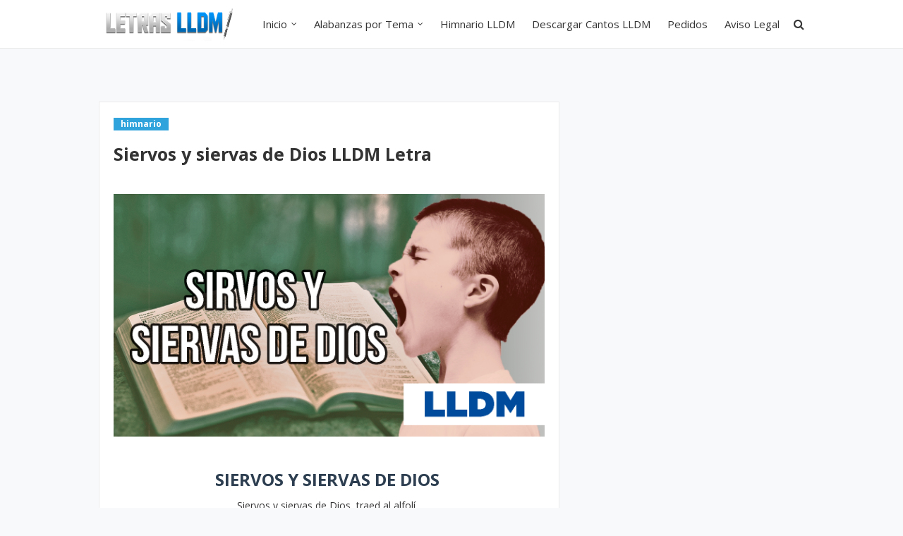

--- FILE ---
content_type: text/html; charset=utf-8
request_url: https://www.google.com/recaptcha/api2/aframe
body_size: 267
content:
<!DOCTYPE HTML><html><head><meta http-equiv="content-type" content="text/html; charset=UTF-8"></head><body><script nonce="EviYIaTFnURp1mx6njYI1A">/** Anti-fraud and anti-abuse applications only. See google.com/recaptcha */ try{var clients={'sodar':'https://pagead2.googlesyndication.com/pagead/sodar?'};window.addEventListener("message",function(a){try{if(a.source===window.parent){var b=JSON.parse(a.data);var c=clients[b['id']];if(c){var d=document.createElement('img');d.src=c+b['params']+'&rc='+(localStorage.getItem("rc::a")?sessionStorage.getItem("rc::b"):"");window.document.body.appendChild(d);sessionStorage.setItem("rc::e",parseInt(sessionStorage.getItem("rc::e")||0)+1);localStorage.setItem("rc::h",'1769184207852');}}}catch(b){}});window.parent.postMessage("_grecaptcha_ready", "*");}catch(b){}</script></body></html>

--- FILE ---
content_type: text/javascript; charset=UTF-8
request_url: https://www.letraslldm.com/feeds/posts/default/-/himnario?alt=json-in-script&max-results=3&callback=jQuery1124046225965548267434_1769184206495&_=1769184206496
body_size: 3558
content:
// API callback
jQuery1124046225965548267434_1769184206495({"version":"1.0","encoding":"UTF-8","feed":{"xmlns":"http://www.w3.org/2005/Atom","xmlns$openSearch":"http://a9.com/-/spec/opensearchrss/1.0/","xmlns$blogger":"http://schemas.google.com/blogger/2008","xmlns$georss":"http://www.georss.org/georss","xmlns$gd":"http://schemas.google.com/g/2005","xmlns$thr":"http://purl.org/syndication/thread/1.0","id":{"$t":"tag:blogger.com,1999:blog-470118813367576110"},"updated":{"$t":"2026-01-14T16:54:04.638-08:00"},"category":[{"term":"lldm"},{"term":"himnario"},{"term":"coros"},{"term":"eleccion"},{"term":"alabanza"},{"term":"letra"},{"term":"confianza"},{"term":"consagracion"},{"term":"amor"},{"term":"gratitud"},{"term":"salmos"},{"term":"lucha"},{"term":"obreros"},{"term":"llamamiento"},{"term":"adicional"},{"term":"pasion"},{"term":"duermen"},{"term":"Abisai Ventura"},{"term":"exhortacion"},{"term":"adoracion"},{"term":"divinidad"},{"term":"gozo"},{"term":"restauracion"},{"term":"honra"},{"term":"Cristiana"},{"term":"amanecer"},{"term":"santa cena"},{"term":"advenimiento"},{"term":"bautizmo"},{"term":"perdon"},{"term":"avivamiento"},{"term":"oracion"},{"term":"juventud"},{"term":"esperanza"},{"term":"evangelizacion"},{"term":"Abdiel Joaquin"},{"term":"amistad"},{"term":"biblia"},{"term":"bienvenida"},{"term":"niñez"},{"term":"cena"},{"term":"comunion"},{"term":"reprension"},{"term":"liberalidad"},{"term":"sanidad"},{"term":"gracia"},{"term":"persecucion"},{"term":"dedicacion"},{"term":"eliab huerta"},{"term":"fe"},{"term":"idolatria"},{"term":"intercesion"},{"term":"misericordia"},{"term":"Benjamin Cruz"},{"term":"Benjamin Rangel"},{"term":"Bitia"},{"term":"Capernaum"},{"term":"Fabian Linares"},{"term":"Ismael Antonio"},{"term":"Israel Victorin"},{"term":"Jesus de la garza"},{"term":"LL"},{"term":"Rondalla"},{"term":"Sugey Castaneda"},{"term":"alguna vez ya no estare"},{"term":"azael fragozo"},{"term":"cada paso"},{"term":"ciertamente el bien de dios"},{"term":"daniel sanchez"},{"term":"gamadeos"},{"term":"gerardo riquelme"},{"term":"hnos romanillo"},{"term":"ingles"},{"term":"irma oaxaca"},{"term":"jabk"},{"term":"jerson hernandez"},{"term":"jose luis montes"},{"term":"jose romanillo"},{"term":"la iglesia de jesucristo"},{"term":"lorenzo salazar"},{"term":"mariachi"},{"term":"matrimonio"},{"term":"meditacion"},{"term":"nicole"},{"term":"noe ovando"},{"term":"peticion"},{"term":"preparacion"},{"term":"robert harkness"},{"term":"saul hernandez"},{"term":"su dulce voz"},{"term":"voceros de cristo"},{"term":"zered"}],"title":{"type":"text","$t":"Letra de Cantos LLDM"},"subtitle":{"type":"html","$t":"Cantos LLDM, Partituras, Letras, Cantos mp3 lldm, descargar cantos LLDM."},"link":[{"rel":"http://schemas.google.com/g/2005#feed","type":"application/atom+xml","href":"https:\/\/www.letraslldm.com\/feeds\/posts\/default"},{"rel":"self","type":"application/atom+xml","href":"https:\/\/www.blogger.com\/feeds\/470118813367576110\/posts\/default\/-\/himnario?alt=json-in-script\u0026max-results=3"},{"rel":"alternate","type":"text/html","href":"https:\/\/www.letraslldm.com\/search\/label\/himnario"},{"rel":"hub","href":"http://pubsubhubbub.appspot.com/"},{"rel":"next","type":"application/atom+xml","href":"https:\/\/www.blogger.com\/feeds\/470118813367576110\/posts\/default\/-\/himnario\/-\/himnario?alt=json-in-script\u0026start-index=4\u0026max-results=3"}],"author":[{"name":{"$t":"Blogger"},"uri":{"$t":"http:\/\/www.blogger.com\/profile\/15462835442040406588"},"email":{"$t":"noreply@blogger.com"},"gd$image":{"rel":"http://schemas.google.com/g/2005#thumbnail","width":"16","height":"16","src":"https:\/\/img1.blogblog.com\/img\/b16-rounded.gif"}}],"generator":{"version":"7.00","uri":"http://www.blogger.com","$t":"Blogger"},"openSearch$totalResults":{"$t":"656"},"openSearch$startIndex":{"$t":"1"},"openSearch$itemsPerPage":{"$t":"3"},"entry":[{"id":{"$t":"tag:blogger.com,1999:blog-470118813367576110.post-7305441706905572597"},"published":{"$t":"2022-07-20T06:28:00.003-07:00"},"updated":{"$t":"2022-07-20T06:28:31.514-07:00"},"category":[{"scheme":"http://www.blogger.com/atom/ns#","term":"coros"},{"scheme":"http://www.blogger.com/atom/ns#","term":"eleccion"},{"scheme":"http://www.blogger.com/atom/ns#","term":"himnario"},{"scheme":"http://www.blogger.com/atom/ns#","term":"lldm"}],"title":{"type":"text","$t":"Un Apóstol cuida de mi LLDM Letra"},"content":{"type":"html","$t":"\u003Cp\u003E\u0026nbsp;\u003C\/p\u003E\u003Ch1 style=\"text-align: center;\"\u003EUn Apóstol cuida de\nmi\u003C\/h1\u003E\u003Cp align=\"center\" class=\"MsoNormal\" style=\"text-align: center;\"\u003E\u003Co:p\u003E\u003C\/o:p\u003E\u003C\/p\u003E\n\n\u003Cdiv style=\"text-align: center;\"\u003EUsted me cuida con\ntodo su amor,\u003Cbr \/\u003EProtege mi alma, me\ninfunde valor,\u003Cbr \/\u003ESu hermosa sonrisa\ntan llena de amor,\u003Cbr \/\u003EMe da fortaleza en\nmomentos de dolor,\u003Cbr \/\u003EY en sus brazos, oh\nPadre, me siento feliz,\u003Cbr \/\u003EPorque Dios envió a\nun Apóstol a cuidar de mí.\u003Cbr \/\u003E\u003Cbr \/\u003E\u003C\/div\u003E\u003Cdiv style=\"text-align: center;\"\u003E\u003Cb\u003E2\u003C\/b\u003E\u003C\/div\u003E\u003Cdiv style=\"text-align: center;\"\u003E\u003Cbr \/\u003EUsted me enseña a\ntener fe y valor,\u003Cbr \/\u003ETambién a confiar\nsiempre en el Señor,\u003Cbr \/\u003E Y a obedecer la\npalabra de Dios\u003Cbr \/\u003EY guía mi camino en la\nadversidad.\u003Cbr \/\u003EY yo sé que hay\npeligros que no puedo ver,\u003Cbr \/\u003EMas Dios envió a un\nApóstol a cuidar de mí.\u003Cbr \/\u003E\u003Cbr \/\u003E\u003C\/div\u003E\u003Cdiv style=\"text-align: center;\"\u003E\u003Cb\u003E3\u003C\/b\u003E\u003C\/div\u003E\u003Cdiv style=\"text-align: center;\"\u003E\u003Cbr \/\u003EUsted me enseña a\nvivir con amor,\u003Cbr \/\u003ETambién a buscar sólo\nel reino de Dios,\u003Cbr \/\u003ECon todo su amor, su\ncuidado y bondad\u003Cbr \/\u003EUsted siempre pide\npor mí en su oración,\u003Cbr \/\u003EY por tanto amor yo\nquiero agradecerle,\u003C\/div\u003E\u003Cdiv style=\"text-align: center;\"\u003EPues Dios envió a un\nApóstol.\u003C\/div\u003E\u003Cdiv style=\"text-align: center;\"\u003ESi, es un gran\nApóstol quien cuida de mí.\u003C\/div\u003E\u003Cdiv style=\"text-align: center;\"\u003E\u003Cbr \/\u003E\u003C\/div\u003E\u003Cdiv style=\"text-align: center;\"\u003E\u003Cbr \/\u003E\u003C\/div\u003E\u003Cdiv style=\"text-align: center;\"\u003E\u003Cbr \/\u003E\u003C\/div\u003E\u003Cdiv style=\"text-align: center;\"\u003E\u003Cbr \/\u003E\u003C\/div\u003E\u003Cp align=\"center\" class=\"MsoNormal\" style=\"text-align: center;\"\u003E\u003Co:p\u003E\u003C\/o:p\u003E\u003C\/p\u003E"},"link":[{"rel":"edit","type":"application/atom+xml","href":"https:\/\/www.blogger.com\/feeds\/470118813367576110\/posts\/default\/7305441706905572597"},{"rel":"self","type":"application/atom+xml","href":"https:\/\/www.blogger.com\/feeds\/470118813367576110\/posts\/default\/7305441706905572597"},{"rel":"alternate","type":"text/html","href":"https:\/\/www.letraslldm.com\/2022\/07\/un-apostol-cuida-de-mi-lldm-letra.html","title":"Un Apóstol cuida de mi LLDM Letra"}],"author":[{"name":{"$t":"WebMaster"},"uri":{"$t":"http:\/\/www.blogger.com\/profile\/05171877909302042876"},"email":{"$t":"noreply@blogger.com"},"gd$image":{"rel":"http://schemas.google.com/g/2005#thumbnail","width":"16","height":"16","src":"https:\/\/img1.blogblog.com\/img\/b16-rounded.gif"}}]},{"id":{"$t":"tag:blogger.com,1999:blog-470118813367576110.post-3149058352904371871"},"published":{"$t":"2022-07-20T06:15:00.000-07:00"},"updated":{"$t":"2022-07-20T06:15:10.672-07:00"},"category":[{"scheme":"http://www.blogger.com/atom/ns#","term":"coros"},{"scheme":"http://www.blogger.com/atom/ns#","term":"eleccion"},{"scheme":"http://www.blogger.com/atom/ns#","term":"himnario"},{"scheme":"http://www.blogger.com/atom/ns#","term":"lldm"}],"title":{"type":"text","$t":"Tu destino soy yo LLDM Letra"},"content":{"type":"html","$t":"\u003Cdiv style=\"text-align: left;\"\u003E\u0026nbsp;\u003C\/div\u003E\u003Ch1 style=\"text-align: center;\"\u003ETu destino soy yo\u003C\/h1\u003E\n\n\u003Cdiv style=\"text-align: center;\"\u003ECuán perfecto el\nmisterio de nuestro Dios,\u003Cbr \/\u003EQue desde antes del\ntiempo Él planeó\u003Cbr \/\u003EPara el pueblo que\ntuvo a bien rescatar,\u003Cbr \/\u003ESus Ungidos al\nfrente, mandó.\u003Cbr \/\u003EEn momento de grande\nnecesidad,\u003Cbr \/\u003ENuestro Dios el\nconsuelo mando\u003Cbr \/\u003EY a un hombre llamado\nNaasón Joaquín,\u003Cbr \/\u003ECon potente voz se dirigió:\u003Cbr \/\u003E\u003Cbr \/\u003E\u003C\/div\u003E\u003Cdiv style=\"text-align: center;\"\u003ECORO\u003C\/div\u003E\u003Cdiv style=\"text-align: center;\"\u003E\u003Cbr \/\u003E\"Naasón, tu\ndestino soy yo\" ¡Gloria a Dios!\u003Cbr \/\u003EQue en el sol y en el\ncielo manifestó;\u003Cbr \/\u003EMi alma lo entendió,\nfue su voluntad,\u003Cbr \/\u003EA Naasón Joaquin por\nApóstol llamar,\u003Cbr \/\u003EYa su pueblo hoy le recibió\n¡Aleluya!\u003Cbr \/\u003EEs la obra perfecta\nde nuestro Dios\u003Cbr \/\u003ENaasón Joaquín es\nSiervo de Dios,\u003Cbr \/\u003EHe aquí su tiempo ha\nllegado hoy.\u003Cbr \/\u003E\u003Cbr \/\u003E\u003C\/div\u003E\u003Cdiv style=\"text-align: center;\"\u003E2\u003C\/div\u003E\u003Cdiv style=\"text-align: center;\"\u003E\u003Cbr \/\u003EEsa esencia agradable\nal corazón,\u003Cbr \/\u003EEse brillo y calor de\nsu ser,\u003Cbr \/\u003EEsa fuerza que\nengendra con sólo hablar,\u003Cbr \/\u003EEs de Dios un divino\npoder.\u003Cbr \/\u003ECuando Cristo en Él\nse manifestó,\u003Cbr \/\u003EUn estruendo abrió mi\ncorazón,\u003Cbr \/\u003EEl dolor y aflicción\nhan quedado atrás,\u003Cbr \/\u003EEl aprisco seguro ya\nestá\u003Cbr \/\u003E\u003Co:p\u003E\u0026nbsp;\u003Cbr \/\u003E\u003C\/o:p\u003E3\u003C\/div\u003E\u003Cdiv style=\"text-align: center;\"\u003E\u003Cbr \/\u003EComo ejército en\norden la Iglesia está,\u003Cbr \/\u003EPorque al frente va\nsu capitán,\u003Cbr \/\u003EEs promesa de Dios\nque a través de El\u003Cbr \/\u003EA su pueblo ha de\nmultiplicar.\u003Cbr \/\u003ESu llamado resuena en\nel corazón:\u003Cbr \/\u003EFirmes y adelante\nmarchad,\u003Cbr \/\u003EPorque al fin de esta\nlid se coronará\u003Cbr \/\u003EEl que a Cristo\nsirvió sin cesar.\u003C\/div\u003E\u003Cdiv style=\"text-align: center;\"\u003E\u003Cbr \/\u003E\u003C\/div\u003E\u003Cdiv style=\"text-align: center;\"\u003E\u003Cbr \/\u003E\u003C\/div\u003E\u003Cp align=\"center\" class=\"MsoNormal\" style=\"text-align: center;\"\u003E\u003Co:p\u003E\u003C\/o:p\u003E\u003C\/p\u003E\n\n\u003Cp align=\"center\" class=\"MsoNormal\" style=\"text-align: center;\"\u003E\u003Co:p\u003E\u003C\/o:p\u003E\u003C\/p\u003E\n\n\u003Cp align=\"center\" class=\"MsoNormal\" style=\"text-align: center;\"\u003E\u003Co:p\u003E\u003C\/o:p\u003E\u003C\/p\u003E\n\n\u003Cp align=\"center\" class=\"MsoNormal\" style=\"text-align: center;\"\u003E\u003Co:p\u003E\u003C\/o:p\u003E\u003C\/p\u003E\n\n\u003Cp align=\"center\" class=\"MsoNormal\" style=\"text-align: center;\"\u003E\u003Co:p\u003E\u003C\/o:p\u003E\u003C\/p\u003E\n\n\u003Cp align=\"center\" class=\"MsoNormal\" style=\"text-align: center;\"\u003E\u003Co:p\u003E\u003C\/o:p\u003E\u003C\/p\u003E\n\n\u003Cp align=\"center\" class=\"MsoNormal\" style=\"text-align: center;\"\u003E\u003Co:p\u003E\u003C\/o:p\u003E\u003C\/p\u003E\n\n\u003Cp align=\"center\" class=\"MsoNormal\" style=\"text-align: center;\"\u003E\u003Co:p\u003E\u003C\/o:p\u003E\u003C\/p\u003E\n\n\u003Cp align=\"center\" class=\"MsoNormal\" style=\"text-align: center;\"\u003E\u003Co:p\u003E\u003C\/o:p\u003E\u003C\/p\u003E\n\n\u003Cp align=\"center\" class=\"MsoNormal\" style=\"text-align: center;\"\u003E\u003Co:p\u003E\u003C\/o:p\u003E\u003C\/p\u003E\n\n\u003Cp align=\"center\" class=\"MsoNormal\" style=\"text-align: center;\"\u003E\u003Co:p\u003E\u003C\/o:p\u003E\u003C\/p\u003E\n\n\u003Cp align=\"center\" class=\"MsoNormal\" style=\"text-align: center;\"\u003E\u003Co:p\u003E\u003C\/o:p\u003E\u003C\/p\u003E\n\n\u003Cp align=\"center\" class=\"MsoNormal\" style=\"text-align: center;\"\u003E\u003Co:p\u003E\u003C\/o:p\u003E\u003C\/p\u003E\n\n\u003Cp align=\"center\" class=\"MsoNormal\" style=\"text-align: center;\"\u003E\u003Co:p\u003E\u003C\/o:p\u003E\u003C\/p\u003E\n\n\u003Cp align=\"center\" class=\"MsoNormal\" style=\"text-align: center;\"\u003E\u003Co:p\u003E\u003C\/o:p\u003E\u003C\/p\u003E\n\n\u003Cp align=\"center\" class=\"MsoNormal\" style=\"text-align: center;\"\u003E\u003Co:p\u003E\u003C\/o:p\u003E\u003C\/p\u003E\n\n\u003Cp align=\"center\" class=\"MsoNormal\" style=\"text-align: center;\"\u003E\u003Co:p\u003E\u003C\/o:p\u003E\u003C\/p\u003E\n\n\u003Cp align=\"center\" class=\"MsoNormal\" style=\"text-align: center;\"\u003E\u003Co:p\u003E\u003C\/o:p\u003E\u003C\/p\u003E\n\n\u003Cp align=\"center\" class=\"MsoNormal\" style=\"text-align: center;\"\u003E\u003Co:p\u003E\u003C\/o:p\u003E\u003C\/p\u003E\n\n\u003Cp align=\"center\" class=\"MsoNormal\" style=\"text-align: center;\"\u003E\u003Co:p\u003E\u003C\/o:p\u003E\u003C\/p\u003E\n\n\u003Cp align=\"center\" class=\"MsoNormal\" style=\"text-align: center;\"\u003E\u003Co:p\u003E\u003C\/o:p\u003E\u003C\/p\u003E\n\n\u003Cp align=\"center\" class=\"MsoNormal\" style=\"text-align: center;\"\u003E\u003Co:p\u003E\u003C\/o:p\u003E\u003C\/p\u003E\n\n\u003Cp align=\"center\" class=\"MsoNormal\" style=\"text-align: center;\"\u003E\u003Co:p\u003E\u003C\/o:p\u003E\u003C\/p\u003E\n\n\u003Cp align=\"center\" class=\"MsoNormal\" style=\"text-align: center;\"\u003E\u003Co:p\u003E\u003C\/o:p\u003E\u003C\/p\u003E\n\n\u003Cp align=\"center\" class=\"MsoNormal\" style=\"text-align: center;\"\u003E\u003Co:p\u003E\u003C\/o:p\u003E\u003C\/p\u003E\n\n\u003Cp align=\"center\" class=\"MsoNormal\" style=\"text-align: center;\"\u003E\u003Co:p\u003E\u003C\/o:p\u003E\u003C\/p\u003E\n\n\n\n\u003Cp align=\"center\" class=\"MsoNormal\" style=\"text-align: center;\"\u003E\u003Co:p\u003E\u003C\/o:p\u003E\u003C\/p\u003E\n\n\u003Cp align=\"center\" class=\"MsoNormal\" style=\"text-align: center;\"\u003E\u003Co:p\u003E\u003C\/o:p\u003E\u003C\/p\u003E\n\n\u003Cp align=\"center\" class=\"MsoNormal\" style=\"text-align: center;\"\u003E\u003Co:p\u003E\u003C\/o:p\u003E\u003C\/p\u003E\n\n\u003Cp align=\"center\" class=\"MsoNormal\" style=\"text-align: center;\"\u003E\u003Co:p\u003E\u003C\/o:p\u003E\u003C\/p\u003E\n\n\u003Cp align=\"center\" class=\"MsoNormal\" style=\"text-align: center;\"\u003E\u003Co:p\u003E\u003C\/o:p\u003E\u003C\/p\u003E\n\n\u003Cp align=\"center\" class=\"MsoNormal\" style=\"text-align: center;\"\u003E\u003Co:p\u003E\u003C\/o:p\u003E\u003C\/p\u003E\n\n\u003Cp align=\"center\" class=\"MsoNormal\" style=\"text-align: center;\"\u003E\u003Co:p\u003E\u003C\/o:p\u003E\u003C\/p\u003E\n\n\u003Cp align=\"center\" class=\"MsoNormal\" style=\"text-align: center;\"\u003E\u003Co:p\u003E\u003C\/o:p\u003E\u003C\/p\u003E\n\n\u003Cp align=\"center\" class=\"MsoNormal\" style=\"text-align: center;\"\u003E\u003Co:p\u003E\u003C\/o:p\u003E\u003C\/p\u003E"},"link":[{"rel":"edit","type":"application/atom+xml","href":"https:\/\/www.blogger.com\/feeds\/470118813367576110\/posts\/default\/3149058352904371871"},{"rel":"self","type":"application/atom+xml","href":"https:\/\/www.blogger.com\/feeds\/470118813367576110\/posts\/default\/3149058352904371871"},{"rel":"alternate","type":"text/html","href":"https:\/\/www.letraslldm.com\/2022\/07\/tu-destino-soy-yo-lldm-letra.html","title":"Tu destino soy yo LLDM Letra"}],"author":[{"name":{"$t":"WebMaster"},"uri":{"$t":"http:\/\/www.blogger.com\/profile\/05171877909302042876"},"email":{"$t":"noreply@blogger.com"},"gd$image":{"rel":"http://schemas.google.com/g/2005#thumbnail","width":"16","height":"16","src":"https:\/\/img1.blogblog.com\/img\/b16-rounded.gif"}}]},{"id":{"$t":"tag:blogger.com,1999:blog-470118813367576110.post-4379213518311269266"},"published":{"$t":"2022-07-20T06:07:00.002-07:00"},"updated":{"$t":"2022-07-20T06:07:57.024-07:00"},"category":[{"scheme":"http://www.blogger.com/atom/ns#","term":"coros"},{"scheme":"http://www.blogger.com/atom/ns#","term":"eleccion"},{"scheme":"http://www.blogger.com/atom/ns#","term":"himnario"},{"scheme":"http://www.blogger.com/atom/ns#","term":"lldm"}],"title":{"type":"text","$t":"La gloria sea a Dios LLDM Letra"},"content":{"type":"html","$t":"\u003Cdiv style=\"text-align: center;\"\u003E\u0026nbsp;\u003Cbr \/\u003E\u003Ch1\u003ELa gloria sea a Dios\u003C\/h1\u003E\u003Co:p\u003E\u0026nbsp;\u003C\/o:p\u003ECuando estaba El\norando, clamándole al Señor\u003Cbr \/\u003EPara que le consolara\nen su grande aflicción;\u003Cbr \/\u003ECual correr de muchas\naguas un estruendo se escuchó\u003Cbr \/\u003EY en aquella\nhabitación la voz de Dios se oyó.\u003Cbr \/\u003E\u003Cbr \/\u003E\u003C\/div\u003E\u003Cdiv style=\"text-align: center;\"\u003E\u003Cb\u003ECORO\u003C\/b\u003E\u003C\/div\u003E\u003Cdiv style=\"text-align: center;\"\u003E\u003Cbr \/\u003E¡Aleluya! la gloria\nsea a Dios.\u003Cbr \/\u003E¡Aleluya! por su\nhermosa Elección,\u003Cbr \/\u003E\"Es el día, tu\ntiempo se llegó\"\u003Cbr \/\u003ENaasón Joaquin,\nApóstol y Siervo del Señor\u003Cbr \/\u003E\u003Cbr \/\u003E\u003C\/div\u003E\u003Cdiv style=\"text-align: center;\"\u003E\u003Cb\u003E2\u003C\/b\u003E\u003C\/div\u003E\u003Cdiv style=\"text-align: center;\"\u003E\u003Cbr \/\u003E\"Tu destino es\neste pueblo, al que yo te entrego hoy,\u003Cbr \/\u003ETambién yo soy tu\ndestino, ya no temas, aquí estoy;\u003Cbr \/\u003ETu trabajo será\ngrande, habrá mucha bendición,\u003Cbr \/\u003EYo lo prometí a tu\npadre, fiel Apóstol del Señor\"\u003Cbr \/\u003E\u003Cbr \/\u003E\u003C\/div\u003E\u003Cdiv style=\"text-align: center;\"\u003E\u003Cb\u003E3\u003C\/b\u003E\u003C\/div\u003E\u003Cdiv style=\"text-align: center;\"\u003E\u003Cbr \/\u003EHubo manifestaciones\nque Dios quiso regalar\u003Cbr \/\u003EA los santos de este\npueblo que Él quiso abarcar;\u003Cbr \/\u003EYa la Iglesia está de\nfiesta y demuestra su adhesión\u003Cbr \/\u003EPorque Dios hizo la\nobra en su noble corazón.\u003Cbr \/\u003E\u003Cbr \/\u003E\u003C\/div\u003E\u003Cdiv style=\"text-align: center;\"\u003E\u003Cb\u003E4\u003C\/b\u003E\u003C\/div\u003E\u003Cdiv style=\"text-align: center;\"\u003E\u003Cbr \/\u003EA tu lado siempre\niremos, prometemos al Señor,\u003Cbr \/\u003ENunca nos\napartaremos, porque Ungido eres de Dios;\u003Cbr \/\u003ENuestro corazón se\nalegra y da glorias al Señor\u003Cbr \/\u003EPues te dio el\nApostolado, para nuestra salvación.\u003C\/div\u003E\u003Cdiv style=\"text-align: center;\"\u003E\u003Cbr \/\u003E\u003C\/div\u003E\u003Cdiv style=\"text-align: center;\"\u003E\u003Cbr \/\u003E\u003C\/div\u003E\u003Cdiv style=\"text-align: center;\"\u003E\u003Cbr \/\u003E\u003C\/div\u003E\u003Cp align=\"center\" class=\"MsoNormal\" style=\"text-align: center;\"\u003E\u003Co:p\u003E\u003C\/o:p\u003E\u003C\/p\u003E\n\n\n\n\u003Cp align=\"center\" class=\"MsoNormal\" style=\"text-align: center;\"\u003E\u003Co:p\u003E\u003C\/o:p\u003E\u003C\/p\u003E\n\n\u003Cp align=\"center\" class=\"MsoNormal\" style=\"text-align: center;\"\u003E\u003Co:p\u003E\u003C\/o:p\u003E\u003C\/p\u003E\n\n\u003Cp align=\"center\" class=\"MsoNormal\" style=\"text-align: center;\"\u003E\u003Co:p\u003E\u003C\/o:p\u003E\u003C\/p\u003E\n\n\u003Cp align=\"center\" class=\"MsoNormal\" style=\"text-align: center;\"\u003E\u003Co:p\u003E\u003C\/o:p\u003E\u003C\/p\u003E\n\n\u003Cp align=\"center\" class=\"MsoNormal\" style=\"text-align: center;\"\u003E\u003Co:p\u003E\u003C\/o:p\u003E\u003C\/p\u003E\n\n\u003Cp align=\"center\" class=\"MsoNormal\" style=\"text-align: center;\"\u003E\u003Co:p\u003E\u003C\/o:p\u003E\u003C\/p\u003E\n\n\u003Cp align=\"center\" class=\"MsoNormal\" style=\"text-align: center;\"\u003E\u003Co:p\u003E\u003C\/o:p\u003E\u003C\/p\u003E\n\n\u003Cp align=\"center\" class=\"MsoNormal\" style=\"text-align: center;\"\u003E\u003Co:p\u003E\u003C\/o:p\u003E\u003C\/p\u003E\n\n\u003Cp align=\"center\" class=\"MsoNormal\" style=\"text-align: center;\"\u003E\u003Co:p\u003E\u003C\/o:p\u003E\u003C\/p\u003E\n\n\u003Cp align=\"center\" class=\"MsoNormal\" style=\"text-align: center;\"\u003E\u003Co:p\u003E\u003C\/o:p\u003E\u003C\/p\u003E\n\n\u003Cp align=\"center\" class=\"MsoNormal\" style=\"text-align: center;\"\u003E\u003Co:p\u003E\u003C\/o:p\u003E\u003C\/p\u003E\n\n\u003Cp align=\"center\" class=\"MsoNormal\" style=\"text-align: center;\"\u003E\u003Co:p\u003E\u003C\/o:p\u003E\u003C\/p\u003E\n\n\u003Cp align=\"center\" class=\"MsoNormal\" style=\"text-align: center;\"\u003E\u003Co:p\u003E\u003C\/o:p\u003E\u003C\/p\u003E\n\n\u003Cp align=\"center\" class=\"MsoNormal\" style=\"text-align: center;\"\u003E\u003Co:p\u003E\u003C\/o:p\u003E\u003C\/p\u003E\n\n\u003Cp align=\"center\" class=\"MsoNormal\" style=\"text-align: center;\"\u003E\u003Co:p\u003E\u003C\/o:p\u003E\u003C\/p\u003E\n\n\u003Cp align=\"center\" class=\"MsoNormal\" style=\"text-align: center;\"\u003E\u003Co:p\u003E\u003C\/o:p\u003E\u003C\/p\u003E\n\n\u003Cp align=\"center\" class=\"MsoNormal\" style=\"text-align: center;\"\u003E\u003Co:p\u003E\u003C\/o:p\u003E\u003C\/p\u003E\n\n\u003Cp align=\"center\" class=\"MsoNormal\" style=\"text-align: center;\"\u003E\u003Co:p\u003E\u003C\/o:p\u003E\u003C\/p\u003E\n\n\u003Cp align=\"center\" class=\"MsoNormal\" style=\"text-align: center;\"\u003E\u003Co:p\u003E\u003C\/o:p\u003E\u003C\/p\u003E\n\n\u003Cp align=\"center\" class=\"MsoNormal\" style=\"text-align: center;\"\u003E\u003Co:p\u003E\u003C\/o:p\u003E\u003C\/p\u003E\n\n\u003Cp align=\"center\" class=\"MsoNormal\" style=\"text-align: center;\"\u003E\u003Co:p\u003E\u003C\/o:p\u003E\u003C\/p\u003E\n\n\u003Cp align=\"center\" class=\"MsoNormal\" style=\"text-align: center;\"\u003E\u003Co:p\u003E\u003C\/o:p\u003E\u003C\/p\u003E\n\n\u003Cp align=\"center\" class=\"MsoNormal\" style=\"text-align: center;\"\u003E\u003Co:p\u003E\u003C\/o:p\u003E\u003C\/p\u003E\n\n\u003Cp align=\"center\" class=\"MsoNormal\" style=\"text-align: center;\"\u003E\u003Co:p\u003E\u003C\/o:p\u003E\u003C\/p\u003E"},"link":[{"rel":"edit","type":"application/atom+xml","href":"https:\/\/www.blogger.com\/feeds\/470118813367576110\/posts\/default\/4379213518311269266"},{"rel":"self","type":"application/atom+xml","href":"https:\/\/www.blogger.com\/feeds\/470118813367576110\/posts\/default\/4379213518311269266"},{"rel":"alternate","type":"text/html","href":"https:\/\/www.letraslldm.com\/2022\/07\/la-gloria-sea-dios-lldm-letra.html","title":"La gloria sea a Dios LLDM Letra"}],"author":[{"name":{"$t":"WebMaster"},"uri":{"$t":"http:\/\/www.blogger.com\/profile\/05171877909302042876"},"email":{"$t":"noreply@blogger.com"},"gd$image":{"rel":"http://schemas.google.com/g/2005#thumbnail","width":"16","height":"16","src":"https:\/\/img1.blogblog.com\/img\/b16-rounded.gif"}}]}]}});